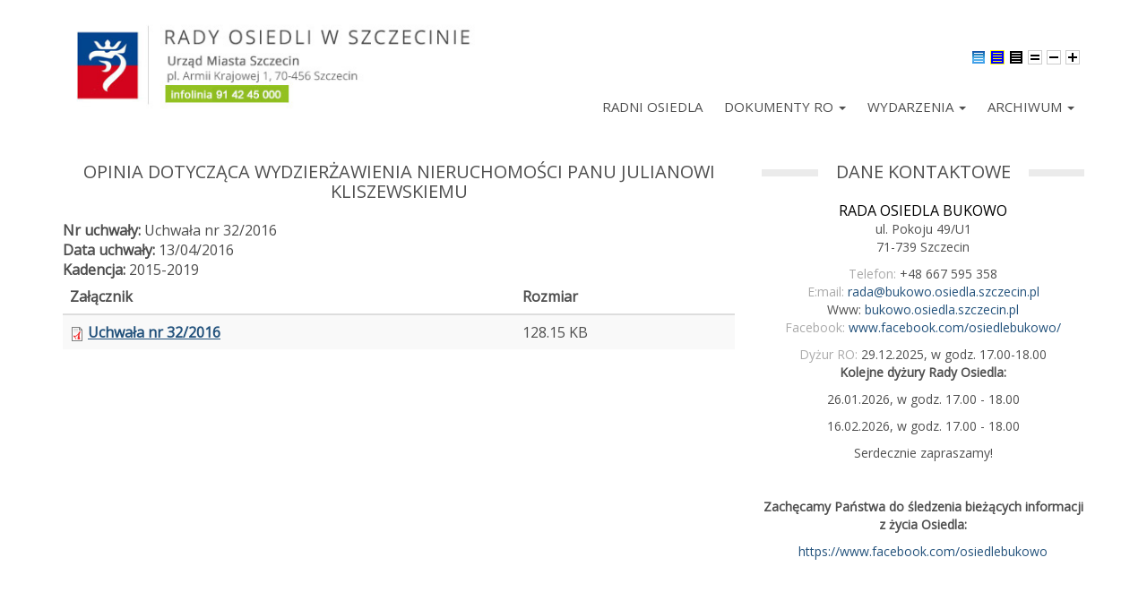

--- FILE ---
content_type: text/html; charset=utf-8
request_url: https://bukowo.osiedla.szczecin.pl/opinia-dotycz%C4%85ca-wydzier%C5%BCawienia-nieruchomo%C5%9Bci-panu-julianowi-kliszewskiemu
body_size: 7008
content:
<!DOCTYPE html>
<html lang="pl" dir="ltr">
<head>
  <link rel="profile" href="http://www.w3.org/1999/xhtml/vocab" />
  <meta charset="utf-8">
  <meta name="viewport" content="width=device-width, initial-scale=1.0">
  <meta http-equiv="Content-Type" content="text/html; charset=utf-8" />
<meta name="Generator" content="Drupal 7 (http://drupal.org)" />
<link rel="alternate stylesheet" type="text/css" media="screen, projection, tty, tv" title="Black/White" href="/sites/all/modules/pagestyle/css/style_black_white.css" />
<link rel="alternate stylesheet" type="text/css" media="screen, projection, tty, tv" title="White/Black" href="/sites/all/modules/pagestyle/css/style_white_black.css" />
<link rel="alternate stylesheet" type="text/css" media="screen, projection, tty, tv" title="Yellow/Blue" href="/sites/all/modules/pagestyle/css/style_yellow_blue.css" />
<link rel="stylesheet" type="text/css" media="screen, projection, tty, tv" title="Standardowe" href="/sites/all/modules/pagestyle/css/style_standard.css" />
<link rel="canonical" href="/opinia-dotycz%C4%85ca-wydzier%C5%BCawienia-nieruchomo%C5%9Bci-panu-julianowi-kliszewskiemu" />
<link rel="shortlink" href="/node/3494" />
<link rel="shortcut icon" href="https://bukowo.osiedla.szczecin.pl/sites/default/files/link_szczecin_0.gif" type="image/gif" />
  <title>Opinia dotycząca wydzierżawienia nieruchomości Panu Julianowi Kliszewskiemu | RADA OSIEDLA BUKOWO</title>
  <style>
@import url("https://bukowo.osiedla.szczecin.pl/modules/system/system.base.css?sts143");
</style>
<style>
@import url("https://bukowo.osiedla.szczecin.pl/sites/all/modules/scroll_to_top/scroll_to_top.css?sts143");
@import url("https://bukowo.osiedla.szczecin.pl/sites/all/modules/date/date_api/date.css?sts143");
@import url("https://bukowo.osiedla.szczecin.pl/sites/all/modules/date/date_popup/themes/datepicker.1.7.css?sts143");
@import url("https://bukowo.osiedla.szczecin.pl/modules/field/theme/field.css?sts143");
@import url("https://bukowo.osiedla.szczecin.pl/modules/node/node.css?sts143");
@import url("https://bukowo.osiedla.szczecin.pl/sites/all/modules/views/css/views.css?sts143");
</style>
<link type="text/css" rel="stylesheet" href="https://fonts.googleapis.com/css?family=Open+Sans:300,regular&amp;subset=latin-ext" media="all" />
<style>
@import url("https://bukowo.osiedla.szczecin.pl/sites/all/modules/ctools/css/ctools.css?sts143");
@import url("https://bukowo.osiedla.szczecin.pl/sites/all/modules/lightbox2/css/lightbox.css?sts143");
</style>
<style media="screen">body.pagestyle_black_white,body.pagestyle_black_white *{font-weight:normal !important;}body.pagestyle_white_black,body.pagestyle_white_black *{font-weight:bold !important;}body.pagestyle_yellow_blue,body.pagestyle_yellow_blue *{font-weight:bold !important;}body.pagestyle_standard,body.pagestyle_standard *{font-weight:normal !important;}
</style>
<style>
@import url("https://bukowo.osiedla.szczecin.pl/sites/all/modules/pagestyle/pagestyle.css?sts143");
</style>
<style>#back-top{right:40px;}#back-top span#button{background-color:#CCCCCC;}#back-top span#button:hover{opacity:1;filter:alpha(opacity = 1);background-color:#777777;}span#link{display :none;}
</style>
<style media="screen">body{font-size:100%  !important;}body.textsize-52{font-size:52% !important;}body.textsize-58{font-size:58% !important;}body.textsize-64{font-size:64% !important;}body.textsize-70{font-size:70% !important;}body.textsize-76{font-size:76% !important;}body.textsize-82{font-size:82% !important;}body.textsize-88{font-size:88% !important;}body.textsize-94{font-size:94% !important;}body.textsize-100{font-size:100% !important;}body.textsize-106{font-size:106% !important;}body.textsize-112{font-size:112% !important;}body.textsize-118{font-size:118% !important;}body.textsize-124{font-size:124% !important;}body.textsize-130{font-size:130% !important;}body.textsize-136{font-size:136% !important;}body.textsize-142{font-size:142% !important;}body.textsize-148{font-size:148% !important;}
</style>
<style>
@import url("https://bukowo.osiedla.szczecin.pl/sites/all/modules/textsize/textsize.css?sts143");
</style>
<link type="text/css" rel="stylesheet" href="//cdn.jsdelivr.net/bootstrap/3.3.5/css/bootstrap.css" media="all" />
<style>
@import url("https://bukowo.osiedla.szczecin.pl/sites/all/themes/bootstrap/css/3.3.5/overrides.min.css?sts143");
</style>
  <!-- HTML5 element support for IE6-8 -->
  <!--[if lt IE 9]>
    <script src="//html5shiv.googlecode.com/svn/trunk/html5.js"></script>
  <![endif]-->
  <script src="//code.jquery.com/jquery-2.1.4.min.js"></script>
<script>window.jQuery || document.write("<script src='/sites/all/modules/jquery_update/replace/jquery/2.1/jquery.min.js'>\x3C/script>")</script>
<script>jQuery.migrateMute=false;jQuery.migrateTrace=true;</script>
<script src="//code.jquery.com/jquery-migrate-1.2.1.min.js"></script>
<script>window.jQuery && window.jQuery.migrateWarnings || document.write("<script src='/sites/all/modules/jquery_update/replace/jquery-migrate/1.2.1/jquery-migrate.min.js'>\x3C/script>")</script>
<script src="https://bukowo.osiedla.szczecin.pl/misc/jquery.once.js?v=1.2"></script>
<script src="https://bukowo.osiedla.szczecin.pl/misc/drupal.js?sts143"></script>
<script src="//cdn.jsdelivr.net/bootstrap/3.3.5/js/bootstrap.js"></script>
<script src="https://bukowo.osiedla.szczecin.pl/sites/default/files/languages/pl_F4TkPx1J8dlQqNbVx2d9JE6A2PFa4MtW10vlOWLcHnk.js?sts143"></script>
<script src="https://bukowo.osiedla.szczecin.pl/sites/all/modules/lightbox2/js/lightbox.js?sts143"></script>
<script>  var pagestyleCookieExpires = 365;
  var pagestyleCookieDomain = "/";
  var pagestylePath = "sites/all/modules/pagestyle";
  var pagestyleCurrent = "standard";</script>
<script src="https://bukowo.osiedla.szczecin.pl/sites/all/modules/pagestyle/jquery.pagestyle.js?sts143"></script>
<script src="https://bukowo.osiedla.szczecin.pl/sites/all/modules/scroll_to_top/scroll_to_top.js?sts143"></script>
<script>  var textsizeCookieExpires = 365;
  var textsizeCookieDomain = "/";
  var textsizeElement = "body";
  var textsizeElementClass = "";
  var textsizeIncrement = 6;
  var textsizeNormal = 100;
  var textsizeMinimum = 52;
  var textsizeMaximum = 148;
  var textsizeIncrementDisplay = 6;
  var textsizeNormalDisplay = 100;
  var textsizeDisplay = 1;
  var textsizeMinT = "<abbr title=\"Minimum\" class=\"textsize\">Min.</abbr> ";
  var textsizeMaxT = "<abbr title=\"Maksimum\" class=\"textsize\">Max.</abbr> ";
  var textsizeCurrentText = "Current Size";
  var textsizeReset = 0;</script>
<script src="https://bukowo.osiedla.szczecin.pl/sites/all/modules/textsize/jquery.textsize.js?sts143"></script>
<script src="https://bukowo.osiedla.szczecin.pl/misc/jquery.cookie.js?sts143"></script>
<script src="https://bukowo.osiedla.szczecin.pl/sites/all/modules/google_analytics/googleanalytics.js?sts143"></script>
<script>(function(i,s,o,g,r,a,m){i["GoogleAnalyticsObject"]=r;i[r]=i[r]||function(){(i[r].q=i[r].q||[]).push(arguments)},i[r].l=1*new Date();a=s.createElement(o),m=s.getElementsByTagName(o)[0];a.async=1;a.src=g;m.parentNode.insertBefore(a,m)})(window,document,"script","https://www.google-analytics.com/analytics.js","ga");ga("create", "UA-3532646-70", {"cookieDomain":"auto","allowLinker":true});ga("require", "linker");ga("linker:autoLink", ["osiedla.szczecin.pl","arkonskie.osiedla.szczecin.pl","bukowe.osiedla.szczecin.pl","bukowo.osiedla.szczecin.pl","centrum.osiedla.szczecin.pl","dabie.osiedla.szczecin.pl","drzetowo-grabowo.osiedla.szczecin.pl","glebokie.osiedla.szczecin.pl","golecino.osiedla.szczecin.pl","gumience.osiedla.szczecin.pl","kijewo.osiedla.szczecin.pl","krzekowo.osiedla.szczecin.pl","lekno.osiedla.szczecin.pl","majowe.osiedla.szczecin.pl","miedzyodrze.osiedla.szczecin.pl","niebuszewo.osiedla.szczecin.pl","bolinko.osiedla.szczecin.pl","nowemiasto.osiedla.szczecin.pl","osow.osiedla.szczecin.pl","plonia.osiedla.szczecin.pl","podjuchy.osiedla.szczecin.pl","pogodno.osiedla.szczecin.pl","pomorzany.osiedla.szczecin.pl","skolwin.osiedla.szczecin.pl","sloneczne.osiedla.szczecin.pl","staremiasto.osiedla.szczecin.pl","stolczyn.osiedla.szczecin.pl","srodmiesciepolnoc.osiedla.szczecin.pl","srodmiesciezachod.osiedla.szczecin.pl","swierczewo.osiedla.szczecin.pl","turzyn.osiedla.szczecin.pl","warszewo.osiedla.szczecin.pl","wielgowo.osiedla.szczecin.pl","zalom.osiedla.szczecin.pl","zawadzkiego.osiedla.szczecin.pl","zdroje.osiedla.szczecin.pl","zelechowa.osiedla.szczecin.pl","zydowce-klucz.osiedla.szczecin.pl"]);ga("set", "anonymizeIp", true);ga("send", "pageview");</script>
<script src="https://bukowo.osiedla.szczecin.pl/misc/tableheader.js?sts143"></script>
<script>jQuery.extend(Drupal.settings, {"basePath":"\/","pathPrefix":"","ajaxPageState":{"theme":"bootstrap","theme_token":"rfVzcw8XBx885hhcT3pNLB-gkmRD36eGkB8y1_EMpSE","js":{"sites\/all\/themes\/bootstrap\/js\/bootstrap.js":1,"\/\/code.jquery.com\/jquery-2.1.4.min.js":1,"0":1,"1":1,"\/\/code.jquery.com\/jquery-migrate-1.2.1.min.js":1,"2":1,"misc\/jquery.once.js":1,"misc\/drupal.js":1,"\/\/cdn.jsdelivr.net\/bootstrap\/3.3.5\/js\/bootstrap.js":1,"public:\/\/languages\/pl_F4TkPx1J8dlQqNbVx2d9JE6A2PFa4MtW10vlOWLcHnk.js":1,"sites\/all\/modules\/lightbox2\/js\/lightbox.js":1,"3":1,"sites\/all\/modules\/pagestyle\/jquery.pagestyle.js":1,"sites\/all\/modules\/scroll_to_top\/scroll_to_top.js":1,"4":1,"sites\/all\/modules\/textsize\/jquery.textsize.js":1,"misc\/jquery.cookie.js":1,"sites\/all\/modules\/google_analytics\/googleanalytics.js":1,"5":1,"misc\/tableheader.js":1},"css":{"modules\/system\/system.base.css":1,"sites\/all\/modules\/scroll_to_top\/scroll_to_top.css":1,"sites\/all\/modules\/date\/date_api\/date.css":1,"sites\/all\/modules\/date\/date_popup\/themes\/datepicker.1.7.css":1,"modules\/field\/theme\/field.css":1,"modules\/node\/node.css":1,"sites\/all\/modules\/views\/css\/views.css":1,"https:\/\/fonts.googleapis.com\/css?family=Open+Sans:300,regular\u0026subset=latin-ext":1,"sites\/all\/modules\/ctools\/css\/ctools.css":1,"sites\/all\/modules\/lightbox2\/css\/lightbox.css":1,"0":1,"sites\/all\/modules\/pagestyle\/pagestyle.css":1,"1":1,"2":1,"sites\/all\/modules\/textsize\/textsize.css":1,"\/\/cdn.jsdelivr.net\/bootstrap\/3.3.5\/css\/bootstrap.css":1,"sites\/all\/themes\/bootstrap\/css\/3.3.5\/overrides.min.css":1,"public:\/\/google_fonts.css":1}},"lightbox2":{"rtl":"0","file_path":"\/(\\w\\w\/)public:\/","default_image":"\/sites\/all\/modules\/lightbox2\/images\/brokenimage.jpg","border_size":10,"font_color":"000","box_color":"fff","top_position":"","overlay_opacity":"0.8","overlay_color":"000","disable_close_click":1,"resize_sequence":0,"resize_speed":400,"fade_in_speed":400,"slide_down_speed":600,"use_alt_layout":0,"disable_resize":0,"disable_zoom":0,"force_show_nav":0,"show_caption":1,"loop_items":0,"node_link_text":"View Image Details","node_link_target":0,"image_count":"Image !current of !total","video_count":"Video !current of !total","page_count":"Page !current of !total","lite_press_x_close":"press \u003Ca href=\u0022#\u0022 onclick=\u0022hideLightbox(); return FALSE;\u0022\u003E\u003Ckbd\u003Ex\u003C\/kbd\u003E\u003C\/a\u003E to close","download_link_text":"","enable_login":false,"enable_contact":false,"keys_close":"c x 27","keys_previous":"p 37","keys_next":"n 39","keys_zoom":"z","keys_play_pause":"32","display_image_size":"original","image_node_sizes":"()","trigger_lightbox_classes":"","trigger_lightbox_group_classes":"","trigger_slideshow_classes":"","trigger_lightframe_classes":"","trigger_lightframe_group_classes":"","custom_class_handler":0,"custom_trigger_classes":"","disable_for_gallery_lists":true,"disable_for_acidfree_gallery_lists":true,"enable_acidfree_videos":true,"slideshow_interval":5000,"slideshow_automatic_start":1,"slideshow_automatic_exit":1,"show_play_pause":1,"pause_on_next_click":0,"pause_on_previous_click":1,"loop_slides":0,"iframe_width":600,"iframe_height":400,"iframe_border":1,"enable_video":0,"useragent":"Mozilla\/5.0 (Macintosh; Intel Mac OS X 10_15_7) AppleWebKit\/537.36 (KHTML, like Gecko) Chrome\/131.0.0.0 Safari\/537.36; ClaudeBot\/1.0; +claudebot@anthropic.com)"},"scroll_to_top":{"label":"Back to top"},"googleanalytics":{"trackOutbound":1,"trackMailto":1,"trackDownload":1,"trackDownloadExtensions":"7z|aac|arc|arj|asf|asx|avi|bin|csv|doc(x|m)?|dot(x|m)?|exe|flv|gif|gz|gzip|hqx|jar|jpe?g|js|mp(2|3|4|e?g)|mov(ie)?|msi|msp|pdf|phps|png|ppt(x|m)?|pot(x|m)?|pps(x|m)?|ppam|sld(x|m)?|thmx|qtm?|ra(m|r)?|sea|sit|tar|tgz|torrent|txt|wav|wma|wmv|wpd|xls(x|m|b)?|xlt(x|m)|xlam|xml|z|zip","trackDomainMode":2,"trackCrossDomains":["osiedla.szczecin.pl","arkonskie.osiedla.szczecin.pl","bukowe.osiedla.szczecin.pl","bukowo.osiedla.szczecin.pl","centrum.osiedla.szczecin.pl","dabie.osiedla.szczecin.pl","drzetowo-grabowo.osiedla.szczecin.pl","glebokie.osiedla.szczecin.pl","golecino.osiedla.szczecin.pl","gumience.osiedla.szczecin.pl","kijewo.osiedla.szczecin.pl","krzekowo.osiedla.szczecin.pl","lekno.osiedla.szczecin.pl","majowe.osiedla.szczecin.pl","miedzyodrze.osiedla.szczecin.pl","niebuszewo.osiedla.szczecin.pl","bolinko.osiedla.szczecin.pl","nowemiasto.osiedla.szczecin.pl","osow.osiedla.szczecin.pl","plonia.osiedla.szczecin.pl","podjuchy.osiedla.szczecin.pl","pogodno.osiedla.szczecin.pl","pomorzany.osiedla.szczecin.pl","skolwin.osiedla.szczecin.pl","sloneczne.osiedla.szczecin.pl","staremiasto.osiedla.szczecin.pl","stolczyn.osiedla.szczecin.pl","srodmiesciepolnoc.osiedla.szczecin.pl","srodmiesciezachod.osiedla.szczecin.pl","swierczewo.osiedla.szczecin.pl","turzyn.osiedla.szczecin.pl","warszewo.osiedla.szczecin.pl","wielgowo.osiedla.szczecin.pl","zalom.osiedla.szczecin.pl","zawadzkiego.osiedla.szczecin.pl","zdroje.osiedla.szczecin.pl","zelechowa.osiedla.szczecin.pl","zydowce-klucz.osiedla.szczecin.pl"]},"bootstrap":{"anchorsFix":"0","anchorsSmoothScrolling":"0","formHasError":1,"popoverEnabled":"1","popoverOptions":{"animation":1,"html":0,"placement":"right","selector":"","trigger":"click","triggerAutoclose":1,"title":"","content":"","delay":0,"container":"body"},"tooltipEnabled":"1","tooltipOptions":{"animation":1,"html":0,"placement":"auto left","selector":"","trigger":"hover focus","delay":0,"container":"body"}}});</script>
</head>
<body role="document" class="html not-front not-logged-in one-sidebar sidebar-second page-node page-node- page-node-3494 node-type-uchwa-a domain-bukowo-osiedla-szczecin-pl">
  <div id="skip-link">
    <a href="#main-content" class="element-invisible element-focusable">Przejdź do treści</a>
  </div>
    <div class="container gora">
  <header role="banner" id="page-header" class="col-sm-5 col-xs-10">
      <div class="region region-header">
    <section id="block-block-1" class="block block-block logo_rada clearfix">

      
  <p><a href="/"><img alt="Rady Osiedli w Szczecinie" class="img-responsive" src="/sites/default/files/logo_rada.jpg" style="width: 456px; height: 113px;" /></a></p>

</section>
  </div>
  </header> <!-- /#page-header -->
<header id="navbar" role="banner" class="navbar container   col-sm-7">
  <div class="container">
    <div class="navbar-header">
              <button type="button" class="navbar-toggle" data-toggle="collapse" data-target=".navbar-collapse">
          <span class="sr-only">Toggle navigation</span>
          <span class="icon-bar"></span>
          <span class="icon-bar"></span>
          <span class="icon-bar"></span>
        </button>
          </div>
          <div class="navbar-collapse collapse">
        <nav role="navigation">
                                            <div class="region region-navigation">
    <section id="block-block-2" class="block block-block hidden-xs clearfix">

      
  <div class="rozmiar_tekstu">
<ul class="textsize_inline textsize_current_inline">
<li class="ts_increase_variable"><a class="ts_increase_variable text_display_hidden ts_rollover" href="#" title="Text Size: Increase +6%"><img alt="Increase" class="ts_increase text_display_hidden ts_rollover" src="/sites/all/modules/textsize/images/increase_16.gif" /></a></li>
<li class="ts_decrease_variable"><a class="ts_decrease_variable text_display_hidden ts_rollover" href="#" title="Text Size: Decrease -6%"><img alt="Decrease" class="ts_decrease text_display_hidden ts_rollover" src="/sites/all/modules/textsize/images/decrease_16.gif" /></a></li>
<li class="ts_normal_variable"><a class="ts_normal_variable text_display_hidden ts_rollover" href="#" title="Text Size: Zwykły =100%"><img alt="Zwykły" class="ts_normal text_display_hidden ts_rollover" src="/sites/all/modules/textsize/images/normal_16.gif" /></a></li>
</ul>
</div>
<div class="wersje_kolor">
<ul class="pagestyle_inline pagestyle_current_list">
<li class="ps_white_black"><a class="ps_white_black text_display_hidden ps_rollover" href="#" title="Skórka: White/Black"><img alt="White/Black" class="ps_white_black ps_rollover" src="/sites/all/modules/pagestyle/images/white_black_16.gif" /></a></li>
<li class="ps_yellow_blue"><a class="ps_yellow_blue text_display_hidden ps_rollover" href="#" title="Skórka: Yellow/Blue"><img alt="Yellow/Blue" class="ps_yellow_blue ps_rollover" src="/sites/all/modules/pagestyle/images/yellow_blue_16.gif" /></a></li>
<li class="ps_standard"><a class="ps_standard text_display_hidden ps_rollover" href="#" title="Skórka: Standardowe"><img alt="Standardowe" class="ps_standard ps_rollover" src="/sites/all/modules/pagestyle/images/standard_16.gif" /></a></li>
</ul>
</div>

</section>
<section id="block-menu-block-1" class="block block-menu-block clearfix">

      
  <div class="menu-block-wrapper menu-block-1 menu-name-main-menu parent-mlid-0 menu-level-1">
  <ul class="menu nav"><li class="first collapsed menu-mlid-646"><a href="/radni-osiedla">Radni Osiedla</a></li>
<li class="expanded menu-mlid-642 dropdown"><a href="/dokumenty-ro" data-target="#" class="dropdown-toggle" data-toggle="dropdown">Dokumenty RO <span class="caret"></span></a><ul class="dropdown-menu"><li class="first leaf menu-mlid-644"><a href="/protoko%C5%82y">Protokoły</a></li>
<li class="leaf menu-mlid-645"><a href="/sprawozdania">Sprawozdania</a></li>
<li class="leaf menu-mlid-915"><a href="/statut-osiedla-miejskiego-bukowo">Statut osiedla</a></li>
<li class="last leaf menu-mlid-643"><a href="/uchwa%C5%82y">Uchwały</a></li>
</ul></li>
<li class="expanded menu-mlid-593 dropdown"><a href="/wydarzenia" data-target="#" class="dropdown-toggle" data-toggle="dropdown">Wydarzenia <span class="caret"></span></a><ul class="dropdown-menu"><li class="first leaf menu-mlid-1009"><a href="/dzia%C5%82ania-bie%C5%BC%C4%85ce">DZIAŁANIA BIEŻĄCE</a></li>
<li class="last leaf menu-mlid-1008"><a href="/inwestycje-rad-osiedli">INWESTYCJE RAD OSIEDLI</a></li>
</ul></li>
<li class="last expanded menu-mlid-1079 dropdown"><a href="/archiwum" title="" data-target="#" class="dropdown-toggle" data-toggle="dropdown">Archiwum <span class="caret"></span></a><ul class="dropdown-menu"><li class="first leaf menu-mlid-1080"><a href="/kadencja-2019-2025">Kadencja 2019 - 2025</a></li>
<li class="last leaf menu-mlid-1081"><a href="/przed-2019">Przed 2019</a></li>
</ul></li>
</ul></div>

</section>
  </div>
                  </nav>
      </div>
      </div>
</header>
      </div>
<div class="main-container container">



  <div class="row">

    
    <section class="col-sm-8">
                  <a id="main-content"></a>
            	  <div class="tlo_naglowka">
        <h1 class="page-header">Opinia dotycząca wydzierżawienia nieruchomości Panu Julianowi Kliszewskiemu</h1>
		</div>
                                                          <div class="region region-content">
    <section id="block-system-main" class="block block-system clearfix">

      
  <article id="node-3494" class="node node-uchwa-a clearfix">
    <div class="field field-name-field-nr-uchwa-y field-type-text field-label-inline clearfix"><div class="field-label">Nr uchwały:&nbsp;</div><div class="field-items"><div class="field-item even">Uchwała nr 32/2016</div></div></div><div class="field field-name-field-data-uchwa-y field-type-datetime field-label-inline clearfix"><div class="field-label">Data uchwały:&nbsp;</div><div class="field-items"><div class="field-item even"><span class="date-display-single">13/04/2016</span></div></div></div><div class="field field-name-field-kadencja field-type-taxonomy-term-reference field-label-inline clearfix"><div class="field-label">Kadencja:&nbsp;</div><div class="field-items"><div class="field-item even">2015-2019</div></div></div><div class="field field-name-field-dokument field-type-file field-label-hidden"><div class="field-items"><div class="field-item even"><div class="table-responsive">
<table class="table table-hover table-striped sticky-enabled">
 <thead><tr><th>Załącznik</th><th>Rozmiar</th> </tr></thead>
<tbody>
 <tr><td><span class="file"><img class="file-icon" alt="PDF icon" title="application/pdf" src="/modules/file/icons/application-pdf.png" /> <a href="https://bukowo.osiedla.szczecin.pl/sites/default/files/uchwa%C5%82y/4%20kwiecie%C5%84%20u%2032%202016.PDF" type="application/pdf; length=131221" title="4 kwiecień u 32 2016.PDF">Uchwała nr 32/2016</a></span></td><td>128.15 KB</td> </tr>
</tbody>
</table>
</div>
</div></div></div>    <footer>
          </footer>
    </article>

</section>
  </div>
    </section>

          <aside class="col-sm-4" role="complementary">
          <div class="region region-sidebar-second">
    <section id="block-views-info-block-1" class="block block-views clearfix">

      <div class="tlo_naglowka_blok">
    <h2 class="block-title">Dane kontaktowe</h2>
	</div>
    
  <div class="view view-info view-id-info view-display-id-block_1 view-dom-id-040412cff4fb489c8bccf416bebca63b">
        
  
  
      <div class="view-content">
        <div class="views-row views-row-1 views-row-odd views-row-first views-row-last">
      
  <div class="views-field views-field-title">        <span class="field-content">Rada Osiedla Bukowo</span>  </div>  
  <div class="views-field views-field-field-ulica">        <div class="field-content">ul. Pokoju 49/U1</div>  </div>  
  <div class="views-field views-field-field-kod-i-miasto">        <div class="field-content">71-739 Szczecin</div>  </div>  
  <div class="views-field views-field-field-telefon">        <div class="field-content"><span class="info_label">Telefon:</span> +48 667 595 358</div>  </div>  
  <div class="views-field views-field-field-e-mail">        <div class="field-content"><span class="info_label">E:mail:</span> <a href='mailto:rada@bukowo.osiedla.szczecin.pl'>rada@bukowo.osiedla.szczecin.pl</a></div>  </div>  
  <div class="views-field views-field-subdomain">    <span class="views-label views-label-subdomain">Www: </span>    <span class="field-content"><a href="http://bukowo.osiedla.szczecin.pl/">bukowo.osiedla.szczecin.pl</a></span>  </div>  
  <div class="views-field views-field-field-facebook">        <div class="field-content"><span class="info_label">Facebook:</span> <a href="http://www.facebook.com/osiedlebukowo/">www.facebook.com/osiedlebukowo/</a></div>  </div>  
  <div class="views-field views-field-field-dy-ur-ro">        <div class="field-content"><span class="info_label">Dyżur RO:</span> 29.12.2025, w godz. 17.00-18.00</div>  </div>  
  <div class="views-field views-field-edit-node">        <span class="field-content"></span>  </div>  
  <div class="views-field views-field-body">        <div class="field-content"><p><strong>Kolejne dyżury Rady Osiedla:</strong></p>
<p>26.01.2026, w godz. 17.00 - 18.00</p>
<p>16.02.2026, w godz. 17.00 - 18.00</p>
<p>Serdecznie zapraszamy!</p>
<p> </p>
<p><strong>Zachęcamy Państwa do śledzenia bieżących informacji z życia Osiedla:</strong></p>
<p><a href="https://www.facebook.com/osiedlebukowo">https://www.facebook.com/osiedlebukowo</a></p>
<p> </p>
<p style="text-align: center;"> </p>
<p> </p>
</div>  </div>  </div>
    </div>
  
  
  
  
  
  
</div>
</section>
<section id="block-block-3" class="block block-block znajdz_rade clearfix">

      <div class="tlo_naglowka_blok">
    <h2 class="block-title">znajdź swoją radę</h2>
	</div>
    
  <p><a href="http://www.osiedla.szczecin.pl/wyszukaj-rade-osiedla-szczecin" target="_self"><img alt="" class="img-responsive" src="/sites/default/files/rady_znajdz_0.jpg" style="width: 360px; height: 110px;" /></a></p>

</section>
<section id="block-block-12" class="block block-block clearfix">

      
  <p><a href="http://osiedla.szczecin.pl/zmieniaj-miasto-u-siebie"><img alt="" class="img-responisve" src="/sites/default/files/360_px_x_110_px.jpg" style="width: 360px; height: 110px;" /></a></p>

</section>
<section id="block-block-9" class="block block-block poczta clearfix">

      
  <p><a href="/user" target="_self"><img alt="" class="img-responsive" src="/sites/default/files/strona.jpg" style="width: 308px; height: 60px;" /></a></p>

</section>
<section id="block-block-4" class="block block-block poczta clearfix">

      
  <p><a href="https://mailadmin.spnt.pl/sogo" target="_blank"><img alt="" class="img-responsive" src="/sites/default/files/poczta.jpg" style="width: 308px; height: 60px;" /></a></p>

</section>
<section id="block-block-5" class="block block-block szczecineu clearfix">

      
  <div class="center">
<div class="kontakt_wydzial1">
<div class="kontakt_wydzial_tytul">Biuro Partycypacji Społecznej</div>
<div class="kontakt_wydzial_dane">Plac Armii Krajowej 1<br />
			70-456 Szczecin</div>
</div>
<div class="kontakt_wydzial2">
<div class="kontakt_wydzial_fax">91 424 54 91</div>
<div class="kontakt_wydzial_email">osiedla@um.szczecin.pl</div>
</div>
</div>
<div class="logo_float"><a href="http://www.szczecin.eu" target="_blank"><img alt="" class="img-responsive" src="/sites/default/files/szczecineu.jpg" style="width: 226px; height: 98px;" /></a></div>
<div class="logo_float" style="text-align: center;"><a href="/deklaracja-dostepnosci-serwisu">DEKLARACJA DOSTĘPNOŚCI</a></div>

</section>
  </div>
      </aside>  <!-- /#sidebar-second -->
    
  </div>
</div>

  <footer class="footer container">
      <div class="region region-footer">
    <section id="block-block-8" class="block block-block clearfix">

      
  <p style="text-align: right;">Urząd Miasta Szczecin. Wszelkie prawa zastrzeżone. Kontakt: osiedla@um.szczecin.pl</p>

</section>
  </div>
  </footer>
  <script src="https://bukowo.osiedla.szczecin.pl/sites/all/themes/bootstrap/js/bootstrap.js?sts143"></script>
</body>
</html>


--- FILE ---
content_type: text/css
request_url: https://bukowo.osiedla.szczecin.pl/sites/all/modules/pagestyle/pagestyle.css?sts143
body_size: 2508
content:
/* $Id: pagestyle.css,v 1.8 2010/06/04 18:02:40 christianzwahlen Exp $ */

/* subtitle */
div.block-pagestyle div h3.list {
  display: block;
  float: none;
  margin: 0;
}
div.block-pagestyle div h3.inline {
  display: inline;
  float: left;
  margin: 0;
  padding: 0 0.5em 0.25em 0em;
}

div.pagestyle_list div.form-item-pagestyle-select label {
  display: block;
  float: none;
  width: auto;
}
div.pagestyle_inline div.form-item-pagestyle-select label {
  display: block;
  float: left;
  width: auto;
}
div.pagestyle_list div.form-item-pagestyle-select,
div.pagestyle_inline div.form-item-pagestyle-select {
  margin: 0;
}
div.pagestyle_list div.form-item-pagestyle-select label {
  margin: 0 0 0.5em 0;
}
div.pagestyle_inline div.form-item-pagestyle-select label {
  margin: 0 0.5em 0 0;
}
div.pagestyle_list select#edit-pagestyle-select {
  margin: 0 0.5em 0.5em 0;
}
div.pagestyle_inline select#edit-pagestyle-select {
  margin: 0 0.5em 0 0;
}
div.pagestyle_current_inline div.form-item-pagestyle-select select {
  float: left;
}

/* list */
.block ul.pagestyle_inline {
  padding: 0;
  margin: 0.2em 0 0.5em 0;
}
ul.pagestyle_inline {
  display: block;
  float: left;
}
ul.pagestyle_current_list {
  clear: right;
}
ul.pagestyle_current_inline {
  width: auto;
}
ul.pagestyle_list li {
  list-style-type: none;
  list-style-image: none !important; /* fix for zen theme */
  background: transparent;
  padding: 0;
  margin: 0 0 0.2em 0;
}
ul.pagestyle_inline li {
  display: block;
  float: left;
  list-style-type: none;
  list-style-image: none !important; /* fix for zen theme */
  background: transparent;
  padding: 0;
  margin: 0;
}

/* p */
.block-pagestyle p {
  margin: 0;
  padding: 0;
}

/* images */
.ps_float_right {
  float: right;
}

/* icon */
.ps_icon,
a.ps_black_white,
a.ps_white_black,
a.ps_yellow_blue,
a.ps_standard {
  display: block;
}
.ps_icon {
  float: none;
  padding: 0 0 0 22px; /* NOTE icon specific (16 + 6 = 22px) */
}
ul.pagestyle_inline li a.ps_icon,
ul.pagestyle_inline li a.ps_rollover {
  float: left;
}

/* a */
a.pagestyle_black_white,
a.ps_black_white {
  width: 16px; /* NOTE icon specific */
  height: 16px; /* NOTE icon specific */
}
a.pagestyle_white_black,
a.ps_white_black {
  width: 16px; /* NOTE icon specific */
  height: 16px; /* NOTE icon specific */
}
a.pagestyle_yellow_blue,
a.ps_yellow_blue {
  width: 16px; /* NOTE icon specific */
  height: 16px; /* NOTE icon specific */
}
a.pagestyle_standard,
a.ps_standard {
  width: 16px; /* NOTE icon specific */
  height: 16px; /* NOTE icon specific */
}

/* a inline */
ul.pagestyle_list a.pagestyle_black_white,
ul.pagestyle_list a.ps_black_white {
  margin: 0 0 3px 0;
}
ul.pagestyle_list a.pagestyle_white_black,
ul.pagestyle_list a.ps_white_black {
  margin: 0 0 3px 0;
}
ul.pagestyle_list a.pagestyle_yellow_blue,
ul.pagestyle_list a.ps_yellow_blue {
  margin: 0 0 3px 0;
}
ul.pagestyle_list a.pagestyle_standard,
ul.pagestyle_list a.ps_standard {
  margin: 0 0 3px 0;
}

/* a inline */
ul.pagestyle_inline a.pagestyle_black_white,
ul.pagestyle_inline a.ps_black_white {
  margin: 0 3px 0 0; /* NOTE icon specific */
  padding: 0 0 0 22px; /* NOTE icon specific (16 + 6 = 22px) */
}
ul.pagestyle_inline a.pagestyle_white_black,
ul.pagestyle_inline a.ps_white_black {
  margin: 0px 3px 0 0; /* NOTE icon specific */
  padding: 0 0 0 22px; /* NOTE icon specific (16 + 6 = 22px) */
}
ul.pagestyle_inline a.pagestyle_yellow_blue,
ul.pagestyle_inline a.ps_yellow_blue {
  margin: 0px 3px 0 0; /* NOTE icon specific */
  padding: 0 0 0 22px; /* NOTE icon specific (16 + 6 = 22px) */
}
ul.pagestyle_inline a.pagestyle_standard,
ul.pagestyle_inline a.ps_standard {
  margin: 0px 3px 0 0; /* NOTE icon specific */
  padding: 0 0 0 22px; /* NOTE icon specific (16 + 6 = 22px) */
}

/* reset */
ul.pagestyle_list li a.text_display,
ul.pagestyle_inline li a.text_display {
  width: auto;
  min-height: 16px; /* NOTE icon specific */
  height: 1em; /* NOTE icon specific (16px = 1em) */
  margin: 0 12px 0 0;
}
ul.pagestyle_list li a.text_display_hidden,
ul.pagestyle_inline li a.text_display_hidden {
  padding: 0;
}

/* a span */
ul.pagestyle_list li a span.display {
  padding: 0px;
  margin: 0px;
}
ul.pagestyle_list li a span.display_hidden {
  padding: 0 3px 0.2em 0;
}
a.ps_icon.pagestyle_end {
  cursor: crosshair;
}

/* pagestyle black white link, visited  */
a.pagestyle_black_white,
a.pagestyle_black_white:visited  {
  min-height: 16px; /* NOTE icon specific */
  height: 1em; /* NOTE icon specific (16px = 1em) */
  background-color: transparent;
  background-image: url("images/black_white.gif");
  background-repeat: no-repeat;
  background-position: 0 0px;
}
ul.pagestyle_inline li a.pagestyle_black_white,
ul.pagestyle_inline li a.pagestyle_black_white:visited {
  background-position: 0px 0px; /* NOTE icon specific */
}

/* pagestyle white black link, visited */
a.pagestyle_white_black,
a.pagestyle_white_black:visited {
  min-height: 16px; /* NOTE icon specific */
  height: 1em; /* NOTE icon specific (16px = 1em) */
  background-color: transparent;
  background-image: url("images/white_black.gif");
  background-repeat: no-repeat;
  background-position: 0px 0px;
}
ul.pagestyle_inline li a.pagestyle_white_black,
ul.pagestyle_inline li a.pagestyle_white_black:visited {
  background-position: 0px 0px; /* NOTE icon specific */
}

/* pagestyle normal link, visited  */
a.pagestyle_yellow_blue,
a.pagestyle_yellow_blue:visited {
  min-height: 16px; /* NOTE icon specific */
  height: 1em; /* NOTE icon specific (16px = 1em) */
  background-color: transparent;
  background-image: url("images/yellow_blue.gif");
  background-repeat: no-repeat;
  background-position: 0px 0px;
}
ul.pagestyle_inline li a.pagestyle_yellow_blue,
ul.pagestyle_inline li a.pagestyle_yellow_blue:visited {
  background-position: 0px 0px; /* NOTE icon specific */
}

/* pagestyle normal link, visited  */
a.pagestyle_standard,
a.pagestyle_standard:visited {
  min-height: 16px; /* NOTE icon specific */
  height: 1em; /* NOTE icon specific (16px = 1em) */
  background-color: transparent;
  background-image: url("images/standard.gif");
  background-repeat: no-repeat;
  background-position: 0px 0px;
}
ul.pagestyle_inline li a.pagestyle_standard,
ul.pagestyle_inline li a.pagestyle_standard:visited {
  background-position: 0px 0px; /* NOTE icon specific */
}

/* pagestyle hover  */
a.pagestyle_black_white:hover,
a.pagestyle_white_black:hover,
a.pagestyle_yellow_blue:hover,
a.pagestyle_standard:hover {
  background-position: 0 -100px;
  background-repeat: no-repeat; /* fix for Opera */
}
/* pagestyle black white hover inline */
ul.pagestyle_inline li a.pagestyle_black_white:hover {
  background-position: 0px -100px; /* NOTE icon specific */
}
/* pagestyle white black hover inline */
ul.pagestyle_inline li a.pagestyle_white_black:hover {
  background-position: 0px -100px; /* NOTE icon specific */
}
/* pagestyle normal hover inline */
ul.pagestyle_inline li a.pagestyle_yellow_blue:hover {
  background-position: 0px -100px; /* NOTE icon specific */
}
/* pagestyle standard hover inline */
ul.pagestyle_inline li a.pagestyle_standard:hover {
  background-position: 0px -100px; /* NOTE icon specific */
}

/* pagestyle focus/active */
a.pagestyle_black_white:focus,
a.pagestyle_white_black:focus,
a.pagestyle_yellow_blue:focus,
a.pagestyle_standard:focus,
a.pagestyle_black_white:active,
a.pagestyle_white_black:active,
a.pagestyle_yellow_blue:active,
a.pagestyle_standard:active {
  background-position: 0 -200px;
  background-repeat: no-repeat; /* fix for Opera */
}
/* pagestyle white black focus/active inline */
ul.pagestyle_inline li a.pagestyle_black_white:focus,
ul.pagestyle_inline li a.pagestyle_black_white:active  {
  background-position: 0px -200px; /* NOTE icon specific */
}
/* pagestyle white black focus/active inline */
ul.pagestyle_inline li a.pagestyle_white_black:focus,
ul.pagestyle_inline li a.pagestyle_white_black:active  {
  background-position: 0px -200px; /* NOTE icon specific */
}
/* pagestyle normal focus/active inline */
ul.pagestyle_inline li a.pagestyle_yellow_blue:focus,
ul.pagestyle_inline li a.pagestyle_yellow_blue:active  {
  background-position: 0px -200px; /* NOTE icon specific */
}
/* pagestyle normal focus/active inline */
ul.pagestyle_inline li a.pagestyle_standard:focus,
ul.pagestyle_inline li a.pagestyle_standard:active  {
  background-position: 0px -200px; /* NOTE icon specific */
}

/* current */
p.pagestyle_current_list,
p.pagestyle_current_inline {
  display: block;
  float: left;
  clear: right;
}

p.pagestyle_current_list {
  width: 100%;
}
p.pagestyle_current_inline {
  width: auto;
  margin: 0px 0.2em 0 0;  /* NOTE icon specific */
}
/* reset */
p.text_display {
  margin: 0;
}

abbr.pagestyle,
span.pagestyle_current_help,
p.current_text_display_hidden span#pagestyle_current {
  cursor: help;
}

/**
 * Hacks
 * Images not for IE 4 - 5.5 and NN 4.
 */
head:first-child+body a.pagestyle_black_white,
head:first-child+body a.pagestyle_black_white:visited {
  background-image: url("images/black_white.png") !important; /* !important for page style module */
}
head:first-child+body a.pagestyle_white_black,
head:first-child+body a.pagestyle_white_black:visited {
  background-image: url("images/white_black.png") !important; /* !important for page style module */
}
head:first-child+body a.pagestyle_yellow_blue,
head:first-child+body a.pagestyle_yellow_blue:visited {
  background-image: url("images/yellow_blue.png") !important; /* !important for page style module */
}
head:first-child+body a.pagestyle_standard,
head:first-child+body a.pagestyle_standard:visited {
  background-image: url("images/standard.png") !important; /* !important for page style module */
}

head:first-child+body a.pagestyle_black_white:hover {
  background-image: url("images/black_white.png") !important; /* !important for page style module */
}
head:first-child+body a.pagestyle_white_black:hover {
  background-image: url("images/white_black.png") !important; /* !important for page style module */
}
head:first-child+body a.pagestyle_yellow_blue:hover {
  background-image: url("images/yellow_blue.png") !important; /* !important for page style module */
}
head:first-child+body a.pagestyle_standard:hover {
  background-image: url("images/standard.png") !important; /* !important for page style module */
}

/* pagestyle focus/active */
a.pagestyle_black_white:focus,
a.pagestyle_white_black:focus,
a.pagestyle_yellow_blue:focus,
a.pagestyle_standard:focus,
a.pagestyle_black_white:active,
a.pagestyle_white_black:active,
a.pagestyle_yellow_blue:active,
a.pagestyle_standard:active {
  background-position: 0 -200px;
  background-repeat: no-repeat; /* fix for Opera */
}
/* pagestyle black white focus/active inline */
ul.pagestyle_inline li a.pagestyle_black_white:focus,
ul.pagestyle_inline li a.pagestyle_black_white:active  {
  background-position: 0px -200px; /* NOTE icon specific */
}
/* pagestyle white black focus/active inline */
ul.pagestyle_inline li a.pagestyle_white_black:focus,
ul.pagestyle_inline li a.pagestyle_white_black:active  {
  background-position: 0px -200px; /* NOTE icon specific */
}
/* pagestyle yellow blue focus/active inline */
ul.pagestyle_inline li a.pagestyle_yellow_blue:focus,
ul.pagestyle_inline li a.pagestyle_yellow_blue:active  {
  background-position: 0px -200px; /* NOTE icon specific */
}
/* pagestyle standard focus/active inline */
ul.pagestyle_inline li a.pagestyle_standard:focus,
ul.pagestyle_inline li a.pagestyle_standard:active  {
  background-position: 0px -200px; /* NOTE icon specific */
}

/* admin and help */
.ps_ok {
  color: #008000;
}
div.fieldset-wrapper div.form-item-pagestyle-black-white label,
div.fieldset-wrapper div.form-item-pagestyle-white-black label,
div.fieldset-wrapper div.form-item-pagestyle-yellow-blue label,
div.fieldset-wrapper div.form-item-pagestyle-standard label {
  padding: 0em 0.5em;
  border: 1px solid black;
}
span.pagestyle_black_white,
span.pagestyle_white_black,
span.pagestyle_yellow_blue,
span.pagestyle_standard,
div.fieldset-wrapper div.form-item-pagestyle-fontweight-black-white label,
div.fieldset-wrapper div.form-item-pagestyle-fontweight-white-black label,
div.fieldset-wrapper div.form-item-pagestyle-fontweight-yellow-blue label,
div.fieldset-wrapper div.form-item-pagestyle-fontweight-standard label {
  display: block;
  width: 18em;
  padding: 0em 0.5em 0em 0em;
  border: 1px solid black;
  margin: 0em 0em 0.2em 0em;
}
div.fieldset-wrapper div.form-item-pagestyle-fontweight-black-white label,
div.fieldset-wrapper div.form-item-pagestyle-fontweight-white-black label,
div.fieldset-wrapper div.form-item-pagestyle-fontweight-yellow-blue label,
div.fieldset-wrapper div.form-item-pagestyle-fontweight-standard label {
  padding: 0em 0.5em 0em 0.5em;
}
div.form-item-pagestyle-display-normal label input {
  margin: 0em 3.5em 0em 0.3em; /* NOTE icon specific */
}
div.form-item-pagestyle-display-normal label {
  background: transparent url("images/normal.gif") no-repeat 2.2em 0;
  display: block;
  height: 16px; /* NOTE icon specific */
}
.ps_download_button,
a.ps_download_button:link,
a.ps_download_button:visited {
  display: block;
  float: none;
  padding: 0.5em 1em;
  border: 1px solid #E09010;
  margin: 1em;
  text-decoration: underline;
  color: #E09010;
  background-color: #FFFFBF;
}
a.ps_download_button:hover {
  border: 1px solid red;
  color: #000000;
  background-color: #FFFFBF;
}
a.ps_download_button:focus,
a.ps_download_button:active {
  border: 1px dashed #FFFFFF;
  color: #FFFFFF;
  background-color: #00BF00;
}

/**
 * Erasable or editable code
 */
.ps_clear {
  clear: both;
}
/* display hidden. If your theme have a class for "display hidden" */
.display_hidden {
  position: absolute;
  left: -1000px;	
  top: -1000px;
  width: 1px;
  height: 1px;
  overflow: hidden;
  display: inline;
}
/* Drupal garland theme specific */
div#header-region div.block-pagestyle h2,
div#header-region div.block-pagestyle div h3,
div#header-region div div ul.pagestyle_list,
div#header-region div div ul.pagestyle_inline,
div#header-region div div ul.pagestyle_list li,
div#header-region div div ul.pagestyle_inline li,
div#header-region div div p.pagestyle_current_list,
div#header-region div div p.pagestyle_current_inline,
div#header-region div div form div div div.form-item-pagestyle-select label {
  display: block;
  margin: 0;
}
.ps_icon,
a.ps_black_white,
a.ps_white_black,
a.ps_yellow_blue,
a.ps_standard {
  line-height: 100%;
}
div#header-region div.block-pagestyle div h3.inline,
div#header-region div div form div div div.form-item-pagestyle-select label {
  margin: 0 0.5em 0 0;
}
div#header-region div div p.pagestyle_current_inline {
  margin-top: 0em;
}
div#header-region div div ul.pagestyle_inline li {
  margin: 0 0 0 0;
}
select#edit-pagestyle-select option {
  display: block; /* fix for Garland theme */
}

/**
 * The style for jQuery
 * Info: This "!important" values are stronger, because the place is after the values in the CSS head."
 */
span.pagestyle_black_white,
body.pagestyle_black_white,
body.pagestyle_black_white *,
div.form-item-pagestyle-black-white label,
div.form-item-pagestyle-fontweight-black-white label {
  color: #000 !important;
  background-color: #fff !important;
  background-image: none !important;
}
span.pagestyle_white_black,
body.pagestyle_white_black,
body.pagestyle_white_black *,
div.form-item-pagestyle-white-black label,
div.form-item-pagestyle-fontweight-white-black label {
  color: #fff !important;
  background-color: #000 !important;
  background-image: none !important;
}
span.pagestyle_yellow_blue,
body.pagestyle_yellow_blue,
body.pagestyle_yellow_blue *,
div.form-item-pagestyle-yellow-blue label,
div.form-item-pagestyle-fontweight-yellow-blue label {
  color: #ff0 !important;
  background-color: #00f !important;
  background-image: none !important;
}
span.pagestyle_standard,
div.form-item-pagestyle-standard label,
div.form-item-pagestyle-fontweight-standard label {
  color: blue !important;
  background-color: #D3D3D3 !important; /* LightGrey */
}

/* style not for old browsers (IE 6) */
select#edit-pagestyle-select option[value="black_white"],
select#edit-pagestyle-normal option[value="black_white"] {
  color: #000 !important;
  background-color: #fff !important;
  background-image: none !important;
}
select#edit-pagestyle-select option[value="white_black"],
select#edit-pagestyle-normal option[value="white_black"] {
  color: #fff !important;
  background-color: #000 !important;
  background-image: none !important;
}
select#edit-pagestyle-select option[value="yellow_blue"],
select#edit-pagestyle-normal option[value="yellow_blue"] {
  color: #ff0 !important;
  background-color: #00f !important;
  background-image: none !important;
}
select#edit-pagestyle-select option[value="standard"],
select#edit-pagestyle-normal option[value="standard"] {
  color: blue !important;
  background-color: #D3D3D3 !important; /* LightGrey */
}

div.form-item-pagestyle-fontweight-black-white,
div.form-item-pagestyle-fontweight-white-black,
div.form-item-pagestyle-fontweight-yellow-blue,
div.form-item-pagestyle-fontweight-standard {
  float: left;
  width: 100%;
}
div.fieldset-wrapper div.form-item-pagestyle-fontweight-black-white label,
div.fieldset-wrapper div.form-item-pagestyle-fontweight-white-black label,
div.fieldset-wrapper div.form-item-pagestyle-fontweight-yellow-blue label,
div.fieldset-wrapper div.form-item-pagestyle-fontweight-standard label,
div.fieldset-wrapper div.form-item-pagestyle-fontweight-black-white select,
div.fieldset-wrapper div.form-item-pagestyle-fontweight-white-black select,
div.fieldset-wrapper div.form-item-pagestyle-fontweight-yellow-blue select,
div.fieldset-wrapper div.form-item-pagestyle-fontweight-standard select {
  float: left;
  margin: 0em 1em 0em 0em;
}
div.fieldset-wrapper div.form-item-pagestyle-fontweight-black-white div.description,
div.fieldset-wrapper div.form-item-pagestyle-fontweight-white-black div.description,
div.fieldset-wrapper div.form-item-pagestyle-fontweight-yellow-blue div.description,
div.fieldset-wrapper div.form-item-pagestyle-fontweight-standard div.description {
  float: left;
  clear: left;
}

/* Drupal 7 specific */
/* help */
body.page-admin-help-pagestyle div#page div#content div div div.content p {
  margin: 0 0 0.5em 0;
}
body.page-admin-help-pagestyle div#page div#content div div div.content hr {
  display: block;
}
body.page-admin-help-pagestyle div#page div#content div div div.content ul,
body.page-admin-help-pagestyle div#page div#content div div div.content ol {
  margin: 0.2em 0em 0.2em 2em;
}
body.page-admin-help-pagestyle div#page div#content div div div.content ul {
  list-style-type: disc;
}
body.page-admin-help-pagestyle div#page div#content div div div.content ol {
  list-style-type: decimal;
}


--- FILE ---
content_type: text/css
request_url: https://bukowo.osiedla.szczecin.pl/sites/all/themes/bootstrap/css/3.3.5/overrides.min.css?sts143
body_size: 5379
content:
a .glyphicon-spin,fieldset .panel-heading a.panel-title:hover{text-decoration:none}.tabs-left>.nav-tabs>li:focus,.tabs-left>.nav-tabs>li>a:focus,.tabs-right>.nav-tabs>li:focus,.tabs-right>.nav-tabs>li>a:focus{outline:0}html.overlay-open .navbar-fixed-top{z-index:400}html.js fieldset.collapsed{border-left-width:1px;border-right-width:1px;height:auto}html.js input.form-autocomplete{background-image:none}html.js .autocomplete-throbber{background-position:100% 2px;background-repeat:no-repeat;display:inline-block;height:15px;margin:2px 0 0 2px;width:15px}html.js .autocomplete-throbber.throbbing{background-position:100% -18px}body{position:relative}body.admin-expanded.admin-vertical.admin-nw .navbar,body.admin-expanded.admin-vertical.admin-sw .navbar{margin-left:260px}body.navbar-is-fixed-top{padding-top:64px!important}body.navbar-is-fixed-bottom{padding-bottom:64px!important}body.toolbar{padding-top:30px!important}body.toolbar .navbar-fixed-top{top:30px}body.toolbar.navbar-is-fixed-top{padding-top:94px!important}body.toolbar-drawer{padding-top:64px!important}body.toolbar-drawer .navbar-fixed-top{top:64px}body.toolbar-drawer.navbar-is-fixed-top{padding-top:128px!important}body.admin-menu .navbar-fixed-top{top:29px}body.admin-menu.navbar-is-fixed-top{padding-top:93px!important}body div#admin-toolbar{z-index:1600}body #admin-menu,body #admin-toolbar,body #toolbar{-webkit-box-shadow:none;box-shadow:none}body #admin-menu{margin:0;padding:0;position:fixed;z-index:1600}body #admin-menu .dropdown li{line-height:normal}@media screen and (min-width:768px){.navbar.container{max-width:720px}}@media screen and (min-width:992px){.navbar.container{max-width:940px}}@media screen and (min-width:1200px){.navbar.container{max-width:1140px}}.navbar.container,.navbar.container-fluid{margin-top:20px}.navbar.container-fluid>.container-fluid,.navbar.container>.container{margin:0;padding:0;width:auto}#overlay-container,.overlay-element,.overlay-modal-background{z-index:1500}#toolbar{z-index:1600}.modal{z-index:1620}.modal-dialog{z-index:1630}.ctools-modal-dialog .modal-body{width:100%!important;overflow:auto}.book-toc>.dropdown-menu,.region-help .block,div.image-widget-data{overflow:hidden}.modal-backdrop{z-index:1610}.footer{margin-top:45px;padding-top:35px;padding-bottom:36px;border-top:1px solid #E5E5E5}.element-invisible{margin:0;padding:0;width:1px}.navbar .logo{margin-right:-15px;padding-left:15px;padding-right:15px}ul.secondary{float:left}@media screen and (min-width:768px){.navbar .logo{margin-right:0;padding-left:0}ul.secondary{float:right}}.block:first-child h2.block-title,.page-header{margin-top:0}p:last-child{margin-bottom:0}.region-help>.glyphicon{font-size:18px;float:left;margin:-.05em .5em 0 0}form#search-block-form{margin:0}.navbar #block-search-form{float:none;margin:5px 0 5px 5px}@media screen and (min-width:992px){.navbar #block-search-form{float:right}}.navbar #block-search-form .input-group-btn{width:auto}.navbar-search .control-group{margin-bottom:0}ul.action-links{margin:12px 0;padding:0}ul.action-links li{display:inline;margin:0;padding:0 6px 0 0}ul.action-links .glyphicon{padding-right:.5em}.uneditable-input,input,select,textarea{max-width:100%;width:auto}.filter-wrapper .form-type-select .filter-list,.managed-files.table td:first-child{width:100%}input.error{color:#a94442;border-color:#ebccd1}fieldset legend.panel-heading{float:left;line-height:1em;margin:0}fieldset .panel-body{clear:both;display:inherit}.form-type-password-confirm label,.panel-heading{display:block}fieldset .panel-heading a.panel-title{color:inherit;display:block;margin:-10px -15px;padding:10px 15px}.form-group:last-child,.panel:last-child{margin-bottom:0}.form-horizontal .form-group{margin-left:0;margin-right:0}.form-actions{clear:both}div.image-widget-data{float:none}table.sticky-header{z-index:1}.resizable-textarea textarea{border-radius:4px 4px 0 0}.ajax-progress-bar,.filter-wrapper{border-radius:0 0 4px 4px}.text-format-wrapper{margin-bottom:15px}.text-format-wrapper .filter-wrapper,.text-format-wrapper>.form-type-textarea{margin-bottom:0}.filter-wrapper .panel-body{padding:7px}.filter-wrapper .form-type-select{min-width:30%}.filter-help{margin-top:5px;text-align:center}@media screen and (min-width:768px){.filter-help{float:right}}.filter-help .glyphicon{margin:0 5px 0 0;vertical-align:text-top}.checkbox:first-child,.radio:first-child{margin-top:0}.checkbox:last-child,.radio:last-child{margin-bottom:0}.control-group .help-inline,.help-block{color:#777;font-size:12px;margin:5px 0 10px;padding:0}a.tabledrag-handle .handle{height:auto;width:auto}.error{color:#a94442}div.error,table tr.error{background-color:#f2dede;color:#a94442}.form-group.error,.form-group.has-error{background:0 0}.form-group.error .control-label,.form-group.error label,.form-group.has-error .control-label,.form-group.has-error label{color:#a94442;font-weight:600}.form-group.error .uneditable-input,.form-group.error input,.form-group.error select,.form-group.error textarea,.form-group.has-error .uneditable-input,.form-group.has-error input,.form-group.has-error select,.form-group.has-error textarea{color:#555}.form-group.error .help-block,.form-group.error .help-inline,.form-group.has-error .help-block,.form-group.has-error .help-inline,.submitted{color:#777}.nav-tabs{margin-bottom:10px}ul li.collapsed,ul li.expanded,ul li.leaf{list-style:none}.tabs--secondary{margin:0 0 10px}.submitted{margin-bottom:1em;font-style:italic;font-weight:400}.alert a,.book-toc>.dropdown-menu>li:nth-child(1)>a{font-weight:700}.form-type-password-confirm{position:relative}.form-type-password-confirm label .label{float:right}.form-type-password-confirm .password-help{padding-left:2em}@media (min-width:768px){.form-type-password-confirm .password-help{border-left:1px solid #ddd;left:50%;margin-left:15px;position:absolute}}@media (min-width:992px){.form-type-password-confirm .password-help{left:33.33333333%}}.form-type-password-confirm .progress{background:0 0;border-radius:0 0 5px 5px;-webkit-box-shadow:none;box-shadow:none;height:4px;margin:-5px 0 0}.form-type-password-confirm .form-type-password{clear:left}.form-type-password-confirm .form-control-feedback{right:15px}.form-type-password-confirm .help-block{clear:both}ul.pagination li>a.progress-disabled{float:left}.form-autocomplete .glyphicon{color:#777;font-size:120%}.form-autocomplete .glyphicon.glyphicon-spin{color:#337ab7}.form-autocomplete .input-group-addon{background-color:#fff}.ajax-progress-bar{border:1px solid #ccc;margin:-1px 0 0;padding:6px 12px;width:100%}.ajax-progress-bar .progress{height:8px;margin:0}.ajax-progress-bar .message,.ajax-progress-bar .percentage{color:#777;font-size:12px;line-height:1em;margin:5px 0 0;padding:0}.glyphicon-spin{display:inline-block;-o-animation:spin 1s infinite linear;-webkit-animation:spin 1s infinite linear;animation:spin 1s infinite linear}a .glyphicon-spin{display:inline-block}@-webkit-keyframes spin{0%{-webkit-transform:rotate(0)}100%{-webkit-transform:rotate(359deg)}}@-o-keyframes spin{0%{-o-transform:rotate(0)}100%{-o-transform:rotate(359deg)}}@keyframes spin{0%{-webkit-transform:rotate(0);-o-transform:rotate(0);transform:rotate(0)}100%{-webkit-transform:rotate(359deg);-o-transform:rotate(359deg);transform:rotate(359deg)}}.tabbable{margin-bottom:20px}.tabs-below>.nav-tabs,.tabs-left>.nav-tabs,.tabs-right>.nav-tabs{border-bottom:0}.tabs-below>.nav-tabs .summary,.tabs-left>.nav-tabs .summary,.tabs-right>.nav-tabs .summary{color:#777;font-size:12px}.tab-pane>.panel-heading{display:none}.tab-content>.active{display:block}.tabs-below>.nav-tabs{border-top:1px solid #ddd}.tabs-below>.nav-tabs>li{margin-top:-1px;margin-bottom:0}.tabs-below>.nav-tabs>li>a{border-radius:0 0 4px 4px}.tabs-below>.nav-tabs>li>a:focus,.tabs-below>.nav-tabs>li>a:hover{border-top-color:#ddd;border-bottom-color:transparent}.tabs-below>.nav-tabs>.active>a,.tabs-below>.nav-tabs>.active>a:focus,.tabs-below>.nav-tabs>.active>a:hover{border-color:transparent #ddd #ddd}.tabs-left>.nav-tabs,.tabs-right>.nav-tabs{padding-bottom:20px;width:220px}.tabs-left>.nav-tabs>li,.tabs-right>.nav-tabs>li{float:none}.tabs-left>.nav-tabs>li>a,.tabs-right>.nav-tabs>li>a{margin-right:0;margin-bottom:3px}.tabs-left>.tab-content,.tabs-right>.tab-content{border-radius:0 4px 4px;-webkit-box-shadow:0 1px 1px rgba(0,0,0,.05);box-shadow:0 1px 1px rgba(0,0,0,.05);border:1px solid #ddd;overflow:hidden;padding:10px 15px}.tabs-left>.nav-tabs{float:left;margin-right:-1px}.tabs-left>.nav-tabs>li>a{border-radius:4px 0 0 4px}.tabs-left>.nav-tabs>li>a:focus,.tabs-left>.nav-tabs>li>a:hover{border-color:#eee #ddd #eee #eee}.tabs-left>.nav-tabs>.active>a,.tabs-left>.nav-tabs>.active>a:focus,.tabs-left>.nav-tabs>.active>a:hover{border-color:#ddd transparent #ddd #ddd;-webkit-box-shadow:-1px 1px 1px rgba(0,0,0,.05);box-shadow:-1px 1px 1px rgba(0,0,0,.05)}.tabs-right>.nav-tabs{float:right;margin-left:-1px}.tabs-right>.nav-tabs>li>a{border-radius:0 4px 4px 0}.tabs-right>.nav-tabs>li>a:focus,.tabs-right>.nav-tabs>li>a:hover{border-color:#eee #eee #eee #ddd;-webkit-box-shadow:1px 1px 1px rgba(0,0,0,.05);box-shadow:1px 1px 1px rgba(0,0,0,.05)}.tabs-right>.nav-tabs>.active>a,.tabs-right>.nav-tabs>.active>a:focus,.tabs-right>.nav-tabs>.active>a:hover{border-color:#ddd #ddd #ddd transparent}td.checkbox,td.radio,th.checkbox,th.radio{display:table-cell}.views-display-settings .label{font-size:100%;color:#666}.views-display-settings .footer{padding:0;margin:4px 0 0}.views-exposed-form .views-exposed-widget .btn{margin-top:1.8em}table .checkbox input[type=checkbox],table .radio input[type=radio]{max-width:inherit}.form-horizontal .form-group label{position:relative;min-height:1px;margin-top:0;margin-bottom:0;padding-top:7px;padding-left:15px;padding-right:15px;text-align:right}@media (min-width:768px){.form-horizontal .form-group label{float:left;width:16.66666667%}body.navbar-is-fixed-top.navbar-administration.navbar-vertical.navbar-tray-open .navbar-fixed-top{left:240px;left:24rem}}.alert-success a{color:#2b542c}.alert-info a{color:#245269}.alert-warning a{color:#66512c}.alert-danger a{color:#843534}div.image-style-new,div.image-style-new div{display:block}div.image-style-new div.input-group{display:table}.table-striped>tbody>tr:nth-child(odd)>td.module,.table>tbody>tr>td.module,td.module{background:#ddd;font-weight:700}.book-toc>.dropdown-menu>.dropdown-header{white-space:nowrap}.book-toc>.dropdown-menu .dropdown-menu{-webkit-box-shadow:none;box-shadow:none;border:0;display:block;font-size:12px;margin:0;padding:0;position:static;width:100%}.book-toc>.dropdown-menu .dropdown-menu>li{padding-left:20px}.book-toc>.dropdown-menu .dropdown-menu>li>a{margin-left:-40px;padding-left:60px}#features-filter .form-item.form-type-checkbox{padding-left:20px}fieldset.features-export-component{font-size:12px}fieldset.features-export-component,html.js #features-export-form fieldset.features-export-component{margin:0 0 10px}fieldset.features-export-component .panel-heading{padding:5px 10px}fieldset.features-export-component .panel-heading a.panel-title{font-size:12px;font-weight:500;margin:-5px -10px;padding:5px 10px}fieldset.features-export-component .panel-body{padding:0 10px}div.features-export-list{margin:-11px 0 10px;padding:0 10px}div.features-export-list .form-type-checkbox,fieldset.features-export-component .component-select .form-type-checkbox{line-height:1em;margin:5px 5px 5px 0!important;min-height:0;padding:3px 3px 3px 25px!important}div.features-export-list .form-type-checkbox input[type=checkbox],fieldset.features-export-component .component-select .form-type-checkbox input[type=checkbox]{margin-top:0}body.navbar-is-fixed-top.navbar-administration.navbar-horizontal.navbar-tray-open .navbar-fixed-top{top:79px}body.navbar-is-fixed-top.navbar-administration .navbar-fixed-top{top:39px}.navbar-administration #navbar-administration.navbar-oriented .navbar-bar{z-index:1032}.navbar-administration #navbar-administration .navbar-tray{z-index:1031}body.navbar-is-fixed-top.navbar-administration{padding-top:103px!important}body.navbar-is-fixed-top.navbar-administration.navbar-horizontal.navbar-tray-open{padding-top:143px!important}body.navbar-tray-open.navbar-vertical.navbar-fixed{margin-left:24rem}#navbar-administration.navbar-oriented .navbar-tray-vertical{width:24rem}
.navbar, .navbar-collapse{
	padding:0;
}
.img-responsive{

    height: auto!important;
}
.baneros {
    border-top: 7px solid #eee;
}
html{
	font-family:Open Sans;
	color:#4f4f4f;
	font-size:16px;
	text-align:justify;
}
.wybory2015_menu ul li{
	list-style-type:none;
	text-align:center;
}
.wybory2019 h4 {
    color: #4BA2D8;
    font-weight: bold;
    margin-top: 30px;
    text-transform: uppercase;
}
.wybory2019 .ramka h4 {
    margin-top: 10px;
}
.node .wybory2019 a {
    color: #93c121;
}
.ui-state-default, .ui-widget-content .ui-state-default, .ui-widget-header .ui-state-default{
	background:#f9f9f9;
}
ul.kandydaci_front li {
    margin: 0;
    padding: 10px 20px;
    list-style-type: none;
    background: #F8F8F8;
    margin-bottom: 10px;
    text-transform: uppercase;
    font-size: 12px;
    border: 1px solid #93c121;
    border-left: 4px solid #93c121;
}
ul.kandydaci_front li a {
    color: #000;
	text-decoration:none;
}
ul.kandydaci_front li:hover .nazwa_rada {
    color: #93c121;
}

ul.kandydaci_front li a .nazwa_rada {
    color: #4BA2D8;
    font-size: 16px;
    font-weight: bold;
}
.view-faq-wybory .ui-accordion-content{
	font-size:16px;
}
.view-faq-wybory .views-row{
	margin-bottom:10px;
}
.ui-widget{
	font-family:Open Sans;
}
.view-faq-wybory .views-accordion-header{
	font-size:16px;
	font-weight:bold;
}
.ramka {
    margin-top: 10px;
    border: 5px solid #ccc;
    padding: 20px;
}
body{
	font-family:Open Sans;
	color:#4f4f4f;
}
a{
	color:#23527c;
}
.tlo_naglowka {
    text-align: center;
    background: url(back_tytul.jpg) repeat-x left center;
    margin-top: 0px;
    margin-bottom: 20px;

}
.tlo_naglowka h1.page-header{
    padding: 0 20px;
    border-bottom: none;
    font-size: 20px;
    margin: 0;
    text-transform: uppercase;
    display: inline-block;
    background: #fff;
}
.tlo_naglowka_blok {
    background: url(back_tytul.jpg) repeat-x left center;
    margin-top: 0px;
    margin-bottom: 20px;
}
.region-sidebar-second .tlo_naglowka_blok {
	text-align:center;
}
.tlo_naglowka_blok h2.block-title{
    padding: 0 20px 0 5px;
    border-bottom: none;
    font-size: 20px;
    margin: 0;
    display: inline-block;
    background: #fff;
	text-transform:uppercase;
	border-left:10px solid #93c121;
}
.region-sidebar-second .tlo_naglowka_blok h2.block-title{
    padding: 0 20px;
    border-bottom: none;
    font-size: 20px;
    margin: 0;
    display: inline-block;
    background: #fff;
	border-left:none;
}

.rada_baner{
	margin-bottom:30px;
	padding:0;
}
.rada_baner img,.znajdz_rade img, .poczta img, .szczecineu img, .serv img {
    filter: none;
    filter: grayscale(0);
    -webkit-filter: grayscale(0);
    -webkit-transition: all 0.3s;
    -moz-transition: all 0.3s;
    -ms-transition: all 0.3s;
    -o-transition: all 0.3s;
    transition: all 0.3s;
	margin:0 auto;
}
.rada_baner img:hover,.znajdz_rade img:hover, .poczta img:hover, .szczecineu img:hover, .serv img:hover  {
    filter: gray;
    filter: grayscale(1);
    -webkit-filter: grayscale(1);
    -webkit-transition: all 0.3s;
    -moz-transition: all 0.3s;
    -ms-transition: all 0.3s;
    -o-transition: all 0.3s;
    transition: all 0.3s;
}
.img-responsive{

}
.okreg_tresc {
    background: #f7f7f7;
    text-transform: uppercase;
    margin-bottom: 10px;
    font-size: 15px;
    padding: 2px 5px;
}
.okreg_label {
    color: #4BA2D8;
    text-transform: uppercase;
    font-size: 14px;
}
.gora{
		margin-top:20px;
		margin-bottom:30px;
}

.navbar-toggle {
	background:#93c121;
}
.navbar-toggle .icon-bar {
	background:#fff;
}
.nav > li > a{
	text-transform:uppercase;
	color:#4f4f4f;
	padding:10px;
	font-size:15px;
}
.nav > li > a.active{
	text-transform:uppercase;
	background:#f9f9f9;
}
.main-container .block{
	margin-bottom:40px;
}
.main-container .region-sidebar-second .block{
	margin-bottom:30px;
}
.main-container .region-sidebar-second .poczta, .main-container .region-sidebar-second .szczecineu{
	margin-bottom:20px;
}
h3{
	font-size:16px;
	font-weight:bold;
}
.poczta {
    border-top: 5px solid #ebebeb;
    border-bottom: 5px solid #ebebeb;
    padding: 10px 0;
}
.views-exposed-widget .description{
    font-style: italic;
    font-size: 12px;
    margin-left: 10px;
}
.view-wyszukaj-rade .view-filters{
	margin-bottom:30px;
}
.view-wyszukaj-rade .view-content ul{
	margin:0;
	padding:0;
}
.view-wyszukaj-rade .view-content ul li {
    margin: 0;
    padding: 10px 20px;
    list-style-type: none;
    background: #F8F8F8;
    margin-bottom: 10px;
    text-transform: uppercase;
    font-size: 12px;
	border: 1px solid #93c121;
    border-left: 4px solid #93c121;
}

.view-wyszukaj-kandydata .view-filters{
	margin-bottom:30px;
}
.view-wyszukaj-kandydata .view-content ul{
	margin:0;
	padding:0;
}
.view-wyszukaj-kandydata .view-content ul li {
    margin: 0;
    padding: 10px 20px;
    list-style-type: none;
    background: #F8F8F8;
    margin-bottom: 10px;
    text-transform: uppercase;
    font-size: 12px;
	border: 1px solid #93c121;
    border-left: 4px solid #93c121;
}
.view-wyszukaj-okreg .view-filters{
	margin-bottom:30px;
}
.view-wyszukaj-okreg .view-content ul{
	margin:0;
	padding:0;
}
.view-wyszukaj-okreg .view-content ul li {
    margin: 0;
    padding: 10px 20px;
    list-style-type: none;
    background: #F8F8F8;
    margin-bottom: 10px;
    text-transform: uppercase;
    font-size: 14px;
	border: 1px solid #93c121;
    border-left: 4px solid #93c121;
}
.baneros{
	padding:0;
}
.view-wyszukaj-okreg .view-content ul li .nazwa_rada a{
		color:#4BA2D8;
	font-size:16px;
	font-weight:bold;
}
.view-wyszukaj-okreg .view-content ul li .nazwa_rada a:hover{
	color:#93c121;

}
.view-wyszukaj-rade .view-content ul li:hover {
    background: #fbfbfb;
	border-color:#4BA2D8;

}
.view-wyszukaj-rade .view-content ul li a{
	color:#000;
}
.view-wyszukaj-rade .view-content ul li a:hover{
	color:#333;
	text-decoration:none;
}
.view-wyszukaj-rade .view-content ul li a .nazwa_rada{
	color:#4BA2D8;
	font-size:16px;
	font-weight:bold;
}
.view-wyszukaj-rade .view-content ul li:hover .nazwa_rada{
	color:#93c121;

}
.view-wyszukaj-rade .view-content ul li:hover {
    background: #fbfbfb;
	border-color:#4BA2D8;

}
.view-wyszukaj-kandydata .view-content ul li a{
	color:#000;
}
.view-wyszukaj-kandydata .view-content ul li a:hover{
	color:#333;
	text-decoration:none;
}
.view-wyszukaj-kandydata .view-content ul li a .nazwa_rada{
	color:#4BA2D8;
	font-size:16px;
	font-weight:bold;
}
.view-wyszukaj-kandydata .view-content ul li:hover .nazwa_rada{
	color:#93c121;

}
.view-wyszukaj-rade .view-content ul li a .link_rada{
	text-transform:lowercase;
}
.page-kandydaci .breadcrumb, .page-szczegoly-kandydat .breadcrumb{
	display:none;
}
.mapka_okreg {
    margin-top: 20px;
}
.szczegoly_okreg, .szczegoly_kandydat{
	float:left;
	width:100%;
}
.szczegoly_okreg{
	margin-top:40px;
}
.kandydat_tresc {
    margin-bottom: 20px;
    font-size: 14px;
}
.kandydat_zdjecie img{
	margin:0 auto;
}
.step1, .step2, .step3{
	float:left;
	width:100%;
	margin-top:30px;
}
.strzalka2 img{
	float:right;
}
.kandydat {
    text-transform: uppercase;
    font-weight: bold;
}
.kandydat a:hover{
	color:#000;
	text-decoration:none;
}
.radny-cont .kandydat_rada {
    font-size: 12px;
    font-style: initial;
    background: #f9f9f9;
}
#block-system-main{
	margin-bottom:10px;
}
.center{
	text-align:center;
}
.kontakt_wydzial_tytul{
	font-weight:bold;
}
.kontakt_wydzial_tel {
    background: url(tel_ikon.jpg) no-repeat left center;
    display: inline-block;
    clear: both;
    padding: 0 30px;
}
.kontakt_wydzial_fax {
    background: url(fax_ikon.jpg) no-repeat left center;
    display: inline-block;
    clear: both;
    padding: 0 30px;
}
.kontakt_wydzial_email {
    background: url(mail_ikon.jpg) no-repeat left center;
    display: inline-block;
    clear: both;
    padding: 0 30px;
}
.region-sidebar-second .block{
	margin-bottom:30px;
}
.main-container .region-sidebar-second .serv_ikony{
	border-top:1px solid #eee;
	padding-top:20px;
	margin-bottom:0;
}
.serv{
	text-align:center;
	padding:0;
	margin-bottom:20px;
}
.footer{
	margin-top:20px;
	padding-top: 10px;
    padding-bottom: 10px;
    font-size: 12px;
}
.bip_ikon, .rozmiar_tekstu, .wersje_kolor {
    float: right;
}
ul.language-switcher-locale-url li, ul.pagestyle_current_list li, ul.textsize_current_inline li {
    display: inline-block;
    float: right;
    margin: 10px 1px;
}
.table-hover th.active a{
	float:left;
}
.table-hover th.active a img{
	float:left;
}
.radny-cont{
	text-align:center;
	margin-bottom:20px;
}
.radny-cont .views-field-title{
	font-weight:bold;
}
.radny-cont .views-field-field-funkcja-radny {
    font-size: 12px;
    font-style: initial;
    background: #f9f9f9;
}
.view-info{
	text-align:center;
}
.view-info .views-field-title{
    font-size: 16px;
    text-transform: uppercase;
    color: #000;
}
.view-info .views-field-field-telefon, .view-info .views-field-field-dy-ur-ro{
	margin-top:10px;
}
.view-info .info_label{
	color:#aaa;
}
.field-name-field-obraz .field-item{
	float:left;
	margin:10px;
}
.field-name-field-obraz .field-item img{
	border:1px solid #eee;
	padding:1px;
}
.view-info .views-field-edit-node a {
    width: 100%;
    float: left;
    background: #23527c;
    color: #fff;
    padding: 5px;
    margin-top: 10px;
    text-transform: uppercase;
}
.view-info{
	font-size:14px;
}
body.adminimal-menu div#admin-menu a:hover{
	background-color:#333;
}
body.adminimal-menu div#admin-menu a{
	background-color:#0074bd;
	font-size:14px;
}
.node a{
	text-decoration:underline;
	font-weight:bold;
}
.field-name-field-za-cznik-strona{
	font-size:14px;
}
.field-name-field-za-cznik-strona a{
	font-weight:normal;
}
.form-item-field-ulice-tid, .form-item-field-ulice-tid input{
	text-transform:uppercase;
}
.kontakt_wydzial_dane{
	margin-top:10px;
	margin-bottom:20px;
}
.dane_ludzi{
	float:left;
	padding:10px;
	width:100%;
	padding-bottom:10px;
}
.dane_ludzi .head {
    text-transform: uppercase;
    margin-bottom: 10px;
	text-align:center;
}
.dane_ludzi .kontakt_wydzial_tel {

    background: none;
    padding: 0;
    margin-bottom: 5px;
    margin-top: 5px;
    font-size: 16px;
	display:block;
}
.dane_ludzi .kontakt_wydzial_email {

    background: none;
    padding: 0;
	display:block;
}


.dane_ludzi .os_kon {

    font-size: 14px;

    padding: 4px 10px;
    text-align: center;
	margin-bottom:20px;
}
.dane_ludzi .dzielnia{
	font-weight:bold;
}
.logo_float {
    border-top: 6px solid #eee;
    margin-top: 25px;
    padding-top: 30px;
}
.dropdown-menu{
	min-width:200px;
}



@media (min-width: 768px){
div.menu-block-wrapper{
  float: right;
}

div.menu-block-wrapper ul{
    right: 0;
  border:0;
  margin:0;
  padding:0;
  list-style: none;

}
div.menu-block-wrapper ul li{
border:0;
list-style:none;
display: inline;
}
div.menu-block-wrapper ul li a{
	display:inline;
}
#edit-field-ulice-tid-wrapper{
	width:35%;
}

#edit-field-osiedle-value-wrapper{
	width:25%;
}
#edit-field-dzielnica-value-wrapper{
	width:25%;
}
#edit-field-ulice-okreg-tid-wrapper{
	width:35%;
}

#edit-field-osiedle-okreg-value-wrapper{
	width:25%;
}
#edit-field-dzielnica-okreg-value-wrapper{
	width:25%;
}
.block-menu-block{
	margin-top:20px;
}
.dropdown-menu li a{
	float:left;
	width:100%;
} 
.container .jumbotron{
	padding:30px 20px;
}
.container .jumbotron #block-block-19{
	margin:0;
}
}



@media (max-width: 767px){
ul.nav {
    background: #f4f4f5;
}
#edit-field-ulice-tid-wrapper{
	width:100%;
}
#edit-field-osiedle-value-wrapper{
	width:100%;
}
#edit-field-dzielnica-value-wrapper{
	width:100%;
}
#edit-submit-wyszukaj-rade, .views-submit-button{
	width:100%;
}
.table-responsive > .table > tbody > tr > td{
	white-space:normal;
}
}


--- FILE ---
content_type: text/plain
request_url: https://www.google-analytics.com/j/collect?v=1&_v=j102&aip=1&a=375551251&t=pageview&_s=1&dl=https%3A%2F%2Fbukowo.osiedla.szczecin.pl%2Fopinia-dotycz%25C4%2585ca-wydzier%25C5%25BCawienia-nieruchomo%25C5%259Bci-panu-julianowi-kliszewskiemu&ul=en-us%40posix&dt=Opinia%20dotycz%C4%85ca%20wydzier%C5%BCawienia%20nieruchomo%C5%9Bci%20Panu%20Julianowi%20Kliszewskiemu%20%7C%20RADA%20OSIEDLA%20BUKOWO&sr=1280x720&vp=1280x720&_u=YGBACEABBAAAACAAI~&jid=1722500110&gjid=388790480&cid=1820676029.1768966627&tid=UA-3532646-70&_gid=1937879320.1768966627&_r=1&_slc=1&z=1161938393
body_size: -453
content:
2,cG-Y3Q1ENXJQC